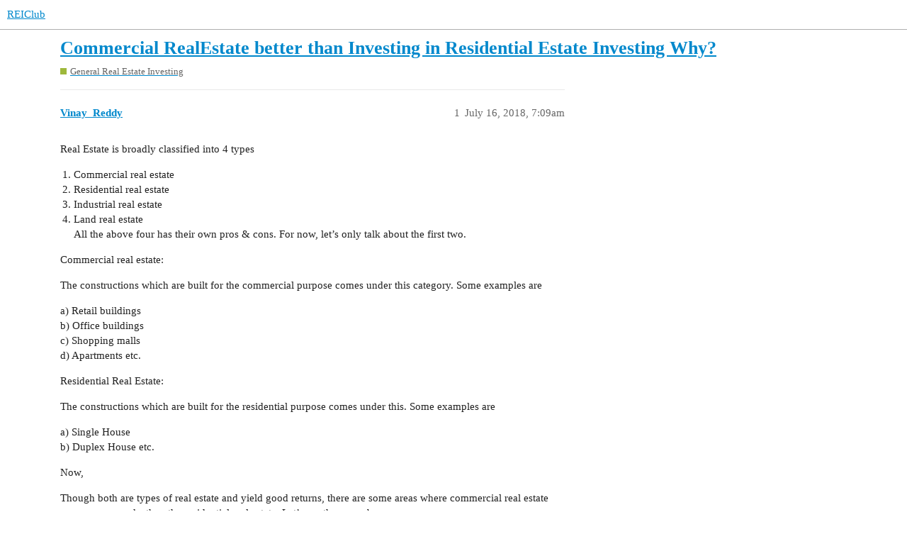

--- FILE ---
content_type: text/html; charset=utf-8
request_url: https://forums.reiclub.com/t/commercial-realestate-better-than-investing-in-residential-estate-investing-why/104068
body_size: 3144
content:
<!DOCTYPE html>
<html lang="en">
  <head>
    <meta charset="utf-8">
    <title>Commercial RealEstate better than Investing in Residential Estate Investing Why? - General Real Estate Investing - REIClub</title>
    <meta name="description" content="Real Estate is broadly classified into 4 types 

Commercial real estate
Residential real estate
Industrial real estate
Land real estate 
All the above four has their own pros &amp;amp; cons. For now, let’s only talk about the fi&amp;hellip;">
    <meta name="generator" content="Discourse 3.1.0.beta2 - https://github.com/discourse/discourse version 84f590ab83b90d4c6754e247744567f75274fb69">
<link rel="icon" type="image/png" href="https://forums.reiclub.com/uploads/default/optimized/1X/27adb4f08ce65ab28777e9dc3c43b4c074b6ebfe_2_32x32.png">
<link rel="apple-touch-icon" type="image/png" href="https://forums.reiclub.com/uploads/default/optimized/1X/27adb4f08ce65ab28777e9dc3c43b4c074b6ebfe_2_180x180.png">
<meta name="theme-color" media="(prefers-color-scheme: light)" content="#ffffff">
<meta name="theme-color" media="(prefers-color-scheme: dark)" content="#111111">

<meta name="viewport" content="width=device-width, initial-scale=1.0, minimum-scale=1.0, user-scalable=yes, viewport-fit=cover">
<link rel="canonical" href="https://forums.reiclub.com/t/commercial-realestate-better-than-investing-in-residential-estate-investing-why/104068" />

<link rel="search" type="application/opensearchdescription+xml" href="https://forums.reiclub.com/opensearch.xml" title="REIClub Search">

    <link href="/stylesheets/color_definitions_base__6_e1faac3da298862bd23839549365b9d220ef1e14.css?__ws=forums.reiclub.com" media="all" rel="stylesheet" class="light-scheme"/><link href="/stylesheets/color_definitions_default_1_6_b1cf5d5ddeb8fa5d38bdecff2ec728e93c0ece9b.css?__ws=forums.reiclub.com" media="(prefers-color-scheme: dark)" rel="stylesheet" class="dark-scheme"/>

  <link href="/stylesheets/desktop_a9e3a8d44d156668ffe9440edbde923abdd747a9.css?__ws=forums.reiclub.com" media="all" rel="stylesheet" data-target="desktop"  />



  <link href="/stylesheets/discourse-data-explorer_a9e3a8d44d156668ffe9440edbde923abdd747a9.css?__ws=forums.reiclub.com" media="all" rel="stylesheet" data-target="discourse-data-explorer"  />
  <link href="/stylesheets/discourse-details_a9e3a8d44d156668ffe9440edbde923abdd747a9.css?__ws=forums.reiclub.com" media="all" rel="stylesheet" data-target="discourse-details"  />
  <link href="/stylesheets/discourse-local-dates_a9e3a8d44d156668ffe9440edbde923abdd747a9.css?__ws=forums.reiclub.com" media="all" rel="stylesheet" data-target="discourse-local-dates"  />
  <link href="/stylesheets/discourse-narrative-bot_a9e3a8d44d156668ffe9440edbde923abdd747a9.css?__ws=forums.reiclub.com" media="all" rel="stylesheet" data-target="discourse-narrative-bot"  />
  <link href="/stylesheets/discourse-presence_a9e3a8d44d156668ffe9440edbde923abdd747a9.css?__ws=forums.reiclub.com" media="all" rel="stylesheet" data-target="discourse-presence"  />
  <link href="/stylesheets/docker_manager_a9e3a8d44d156668ffe9440edbde923abdd747a9.css?__ws=forums.reiclub.com" media="all" rel="stylesheet" data-target="docker_manager"  />
  <link href="/stylesheets/lazy-yt_a9e3a8d44d156668ffe9440edbde923abdd747a9.css?__ws=forums.reiclub.com" media="all" rel="stylesheet" data-target="lazy-yt"  />
  <link href="/stylesheets/poll_a9e3a8d44d156668ffe9440edbde923abdd747a9.css?__ws=forums.reiclub.com" media="all" rel="stylesheet" data-target="poll"  />
  <link href="/stylesheets/poll_desktop_a9e3a8d44d156668ffe9440edbde923abdd747a9.css?__ws=forums.reiclub.com" media="all" rel="stylesheet" data-target="poll_desktop"  />

  <link href="/stylesheets/desktop_theme_6_dbf64a495383e096bdfdd56a47a93bb403a8cdee.css?__ws=forums.reiclub.com" media="all" rel="stylesheet" data-target="desktop_theme" data-theme-id="6" data-theme-name="rei club discourse theme"/>

    
    <meta id="data-ga-universal-analytics" data-tracking-code="G-KTKEXXEM49" data-json="{&quot;cookieDomain&quot;:&quot;reiclub.com&quot;}" data-auto-link-domains="">

  <script async src="https://www.googletagmanager.com/gtag/js?id=G-KTKEXXEM49"></script>
  <link rel="preload" href="/assets/google-universal-analytics-v4-2bb8adb2b3d4e54eb20ba9da5e8d181e5703e17472fea680c822deedbf8d7675.js" as="script">
<script defer src="/assets/google-universal-analytics-v4-2bb8adb2b3d4e54eb20ba9da5e8d181e5703e17472fea680c822deedbf8d7675.js"></script>


        <link rel="alternate nofollow" type="application/rss+xml" title="RSS feed of &#39;Commercial RealEstate better than Investing in Residential Estate Investing Why?&#39;" href="https://forums.reiclub.com/t/commercial-realestate-better-than-investing-in-residential-estate-investing-why/104068.rss" />
    <meta property="og:site_name" content="REIClub" />
<meta property="og:type" content="website" />
<meta name="twitter:card" content="summary" />
<meta name="twitter:image" content="https://forums.reiclub.com/uploads/default/original/1X/27adb4f08ce65ab28777e9dc3c43b4c074b6ebfe.png" />
<meta property="og:image" content="https://forums.reiclub.com/uploads/default/original/1X/27adb4f08ce65ab28777e9dc3c43b4c074b6ebfe.png" />
<meta property="og:url" content="https://forums.reiclub.com/t/commercial-realestate-better-than-investing-in-residential-estate-investing-why/104068" />
<meta name="twitter:url" content="https://forums.reiclub.com/t/commercial-realestate-better-than-investing-in-residential-estate-investing-why/104068" />
<meta property="og:title" content="Commercial RealEstate better than Investing in Residential Estate Investing Why?" />
<meta name="twitter:title" content="Commercial RealEstate better than Investing in Residential Estate Investing Why?" />
<meta property="og:description" content="Real Estate is broadly classified into 4 types   Commercial real estate Residential real estate Industrial real estate Land real estate  All the above four has their own pros &amp; cons. For now, let’s only talk about the first two.  Commercial real estate:  The constructions which are built for the commercial purpose comes under this category. Some examples are  a) Retail buildings  b) Office buildings  c) Shopping malls  d) Apartments etc.  Residential Real Estate:  The constructions which are bui..." />
<meta name="twitter:description" content="Real Estate is broadly classified into 4 types   Commercial real estate Residential real estate Industrial real estate Land real estate  All the above four has their own pros &amp; cons. For now, let’s only talk about the first two.  Commercial real estate:  The constructions which are built for the commercial purpose comes under this category. Some examples are  a) Retail buildings  b) Office buildings  c) Shopping malls  d) Apartments etc.  Residential Real Estate:  The constructions which are bui..." />
<meta property="og:article:section" content="General Real Estate Investing" />
<meta property="og:article:section:color" content="9EB83B" />
<meta property="article:published_time" content="2018-07-16T07:09:29+00:00" />
<meta property="og:ignore_canonical" content="true" />


    
  </head>
  <body class="crawler ">
    
    <header>
  <a href="/">
    REIClub
  </a>
</header>

    <div id="main-outlet" class="wrap" role="main">
        <div id="topic-title">
    <h1>
      <a href="/t/commercial-realestate-better-than-investing-in-residential-estate-investing-why/104068">Commercial RealEstate better than Investing in Residential Estate Investing Why?</a>
    </h1>

      <div class="topic-category" itemscope itemtype="http://schema.org/BreadcrumbList">
          <span itemprop="itemListElement" itemscope itemtype="http://schema.org/ListItem">
            <a href="https://forums.reiclub.com/c/general-real-estate-investing/8" class="badge-wrapper bullet" itemprop="item">
              <span class='badge-category-bg' style='background-color: #9EB83B'></span>
              <span class='badge-category clear-badge'>
                <span class='category-name' itemprop='name'>General Real Estate Investing</span>
              </span>
            </a>
            <meta itemprop="position" content="1" />
          </span>
      </div>

  </div>

  


      <div id='post_1' itemscope itemtype='http://schema.org/DiscussionForumPosting' class='topic-body crawler-post'>
        <div class='crawler-post-meta'>
          <div itemprop='publisher' itemscope itemtype="http://schema.org/Organization">
            <meta itemprop='name' content='REIClub'>
              <div itemprop='logo' itemscope itemtype="http://schema.org/ImageObject">
                <meta itemprop='url' content='https://forums.reiclub.com/uploads/default/original/2X/1/1740f418b680224bc5adf04a38d1c341b3fb0f7f.png'>
              </div>
          </div>
          <span class="creator" itemprop="author" itemscope itemtype="http://schema.org/Person">
            <a itemprop="url" href='https://forums.reiclub.com/u/Vinay_Reddy'><span itemprop='name'>Vinay_Reddy</span></a>
            
          </span>

          <link itemprop="mainEntityOfPage" href="https://forums.reiclub.com/t/commercial-realestate-better-than-investing-in-residential-estate-investing-why/104068">


          <span class="crawler-post-infos">
              <time itemprop='datePublished' datetime='2018-07-16T07:09:29Z' class='post-time'>
                July 16, 2018,  7:09am
              </time>
              <meta itemprop='dateModified' content='2018-07-16T07:09:29Z'>
          <span itemprop='position'>1</span>
          </span>
        </div>
        <div class='post' itemprop='articleBody'>
          <p>Real Estate is broadly classified into 4 types</p>
<ol>
<li>Commercial real estate</li>
<li>Residential real estate</li>
<li>Industrial real estate</li>
<li>Land real estate<br>
All the above four has their own pros &amp; cons. For now, let’s only talk about the first two.</li>
</ol>
<p>Commercial real estate:</p>
<p>The constructions which are built for the commercial purpose comes under this category. Some examples are</p>
<p>a) Retail buildings<br>
b) Office buildings<br>
c) Shopping malls<br>
d) Apartments etc.</p>
<p>Residential Real Estate:</p>
<p>The constructions which are built for the residential purpose comes under this. Some examples are</p>
<p>a) Single House<br>
b) Duplex House etc.</p>
<p>Now,</p>
<p>Though both are types of real estate and yield good returns, there are some areas where commercial real estate scores more marks than the residential real estate. Let’s see them one by one</p>
<ol>
<li>Strong returns :</li>
</ol>
<p>It is obvious. You get great returns with the commercial property compared to residential property as these are taken for commercial purposes like offices, shops, warehouses etc.</p>
<ol start="2">
<li>More Stable income :</li>
</ol>
<p>Unlike residential property, commercial properties are taken a lease for more years. This will generate the stable income for all the years</p>
<ol start="3">
<li>Hedge against Inflation :</li>
</ol>
<p>It is the best part of a real estate. Even in Inflation also it will withstand. It has the record of outpacing inflation over a long period of time.</p>
<ol start="4">
<li>Reduced risk :</li>
</ol>
<p>If we consider overall factors, Commercial property tends to carry low risk compared with residential property.</p>
<ol start="5">
<li>Tax benefits :</li>
</ol>
<p>The commercial property provides you with generous tax benefits like depreciation allowances, building maintenance allowances etc.</p>
<ol start="6">
<li>Excellent Appreciation :</li>
</ol>
<p>Commercial property has a record of providing an excellent appreciation of asset value over time. It depends on several factors though.</p>
<p>Real estate investment itself is a better investment option irrespective of its type but each type has its own pros &amp; cons. It depends on the individual to choose which type best suits him.</p>
        </div>

        <meta itemprop='headline' content='Commercial RealEstate better than Investing in Residential Estate Investing Why?'>
          <meta itemprop='keywords' content=''>

        <div itemprop="interactionStatistic" itemscope itemtype="http://schema.org/InteractionCounter">
           <meta itemprop="interactionType" content="http://schema.org/LikeAction"/>
           <meta itemprop="userInteractionCount" content="0" />
           <span class='post-likes'></span>
         </div>

         <div itemprop="interactionStatistic" itemscope itemtype="http://schema.org/InteractionCounter">
            <meta itemprop="interactionType" content="http://schema.org/CommentAction"/>
            <meta itemprop="userInteractionCount" content="0" />
          </div>

      </div>






    </div>
    <footer class="container wrap">
  <nav class='crawler-nav'>
    <ul>
      <li itemscope itemtype='http://schema.org/SiteNavigationElement'>
        <span itemprop='name'>
          <a href='/' itemprop="url">Home </a>
        </span>
      </li>
      <li itemscope itemtype='http://schema.org/SiteNavigationElement'>
        <span itemprop='name'>
          <a href='/categories' itemprop="url">Categories </a>
        </span>
      </li>
      <li itemscope itemtype='http://schema.org/SiteNavigationElement'>
        <span itemprop='name'>
          <a href='/guidelines' itemprop="url">FAQ/Guidelines </a>
        </span>
      </li>
      <li itemscope itemtype='http://schema.org/SiteNavigationElement'>
        <span itemprop='name'>
          <a href='/tos' itemprop="url">Terms of Service </a>
        </span>
      </li>
      <li itemscope itemtype='http://schema.org/SiteNavigationElement'>
        <span itemprop='name'>
          <a href='/privacy' itemprop="url">Privacy Policy </a>
        </span>
      </li>
    </ul>
  </nav>
  <p class='powered-by-link'>Powered by <a href="https://www.discourse.org">Discourse</a>, best viewed with JavaScript enabled</p>
</footer>

    
    
<link rel="preload" href="/theme-javascripts/564734d82d1537a58d404c644ccff8c602ec5340.js?__ws=forums.reiclub.com" as="script">
<script defer="" src="/theme-javascripts/564734d82d1537a58d404c644ccff8c602ec5340.js?__ws=forums.reiclub.com" data-theme-id="6"></script>

  </body>
  
</html>


--- FILE ---
content_type: text/css
request_url: https://forums.reiclub.com/stylesheets/docker_manager_a9e3a8d44d156668ffe9440edbde923abdd747a9.css?__ws=forums.reiclub.com
body_size: 668
content:
.dashboard-stats .upgrades-banner{background:var(--tertiary-low);flex:1 1 100%;margin-bottom:2rem;padding:1rem}.dashboard-stats .upgrades-banner.upgrade-needed{background:var(--danger-low)}.dashboard-stats .upgrades-banner.upgrade-needed a{color:var(--danger)}.dashboard-stats .upgrades-banner a{font-weight:bold}.docker-manager h1{margin-top:1rem}.docker-manager .console-logs{background-color:var(--secondary-very-high);color:var(--primary-900);font-family:monospace;height:400px;margin-top:1rem;overflow-x:scroll;padding:1rem;white-space:pre}.docker-manager .check-circle{color:var(--success)}.docker-manager table#repos{margin-top:1rem}.docker-manager table#repos td:first-child{width:3%;padding-left:8px}.docker-manager table#repos th{border-top:none}.docker-manager table#repos button{padding-left:15%;padding-right:15%}.docker-manager .new-version h4{font-size:1rem;font-weight:bold;margin:0 0 1rem 0}.docker-manager .new-version ul{list-style:none;margin:0 0 1rem 0;padding:0}.docker-manager .new-version li.new-commits{font-style:italic}.docker-manager span.commit-hash{color:#959595}.docker-manager .upgrade-actions{display:flex;justify-content:space-between}.docker-manager .upgrade-actions button.unlock{background-color:var(--danger);color:var(--secondary)}.docker-manager .upgrade-actions button.unlock:hover,.docker-manager .upgrade-actions button.unlock:focus{background-color:var(--danger-hover)}.docker-manager #upgrade-all{float:right}.docker-manager #banner{margin:1rem 0}.docker-manager #banner p:first-of-type{margin-top:0}.docker-manager .progress-bar{background:var(--secondary-very-high);height:1.5rem;margin-bottom:1rem}.docker-manager .progress-bar-inner{--stripes: linear-gradient( 135deg, var(--tertiary-400) 25%, var(--tertiary-600) 25%, var(--tertiary-600) 50%, var(--tertiary-400) 50%, var(--tertiary-400) 75%, var(--tertiary-600) 75%, var(--tertiary-600) );background:var(--tertiary-600);background-image:var(--stripes);background-size:2rem 2rem;height:100%}.docker-manager .progress-bar.active .progress-bar-inner{animation:progress-bar-stripes 1.5s linear infinite;transition:width .6s ease}@media screen and (prefers-reduced-motion: reduce){.docker-manager .progress-bar.active .progress-bar-inner{animation:none;transition:none}}@keyframes progress-bar-stripes{from{background-position:0 0}to{background-position:2rem 0}}

/*# sourceMappingURL=docker_manager_a9e3a8d44d156668ffe9440edbde923abdd747a9.css.map?__ws=forums.reiclub.com */
